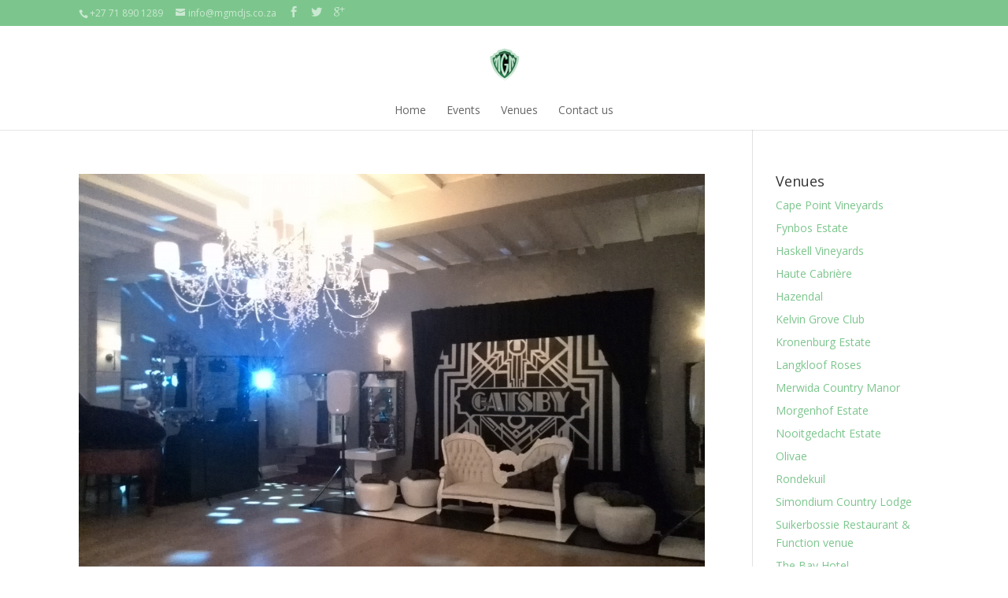

--- FILE ---
content_type: text/html; charset=UTF-8
request_url: http://www.mgmdjs.co.za/tag/franschhoek/
body_size: 10419
content:
<!DOCTYPE html>
<!--[if IE 6]>
<html id="ie6"  xmlns:fb="http://ogp.me/ns/fb#" xmlns:og="http://ogp.me/ns#" lang="en-US"
	itemscope 
	itemtype="http://schema.org/WebSite" 
	prefix="og: http://ogp.me/ns#" >
<![endif]-->
<!--[if IE 7]>
<html id="ie7"  xmlns:fb="http://ogp.me/ns/fb#" xmlns:og="http://ogp.me/ns#" lang="en-US"
	itemscope 
	itemtype="http://schema.org/WebSite" 
	prefix="og: http://ogp.me/ns#" >
<![endif]-->
<!--[if IE 8]>
<html id="ie8"  xmlns:fb="http://ogp.me/ns/fb#" xmlns:og="http://ogp.me/ns#" lang="en-US"
	itemscope 
	itemtype="http://schema.org/WebSite" 
	prefix="og: http://ogp.me/ns#" >
<![endif]-->
<!--[if !(IE 6) | !(IE 7) | !(IE 8)  ]><!-->
<html  xmlns:fb="http://ogp.me/ns/fb#" xmlns:og="http://ogp.me/ns#" lang="en-US"
	itemscope 
	itemtype="http://schema.org/WebSite" 
	prefix="og: http://ogp.me/ns#" >
<!--<![endif]-->
<head>
	<meta charset="UTF-8" />
	<title>Franschhoek | MGM DJs - Diverse DJs for Hire</title>
			
	
	<link rel="pingback" href="http://mgmdjs.co.za/wordpress/xmlrpc.php" />

		<!--[if lt IE 9]>
	<script src="http://mgmdjs.co.za/wordpress/wp-content/themes/Divi/js/html5.js" type="text/javascript"></script>
	<![endif]-->

	<script type="text/javascript">
		document.documentElement.className = 'js';
	</script>

	<meta name='robots' content='max-image-preview:large' />
	<style>img:is([sizes="auto" i], [sizes^="auto," i]) { contain-intrinsic-size: 3000px 1500px }</style>
	
<!-- All in One SEO Pack 2.2.7 by Michael Torbert of Semper Fi Web Design[902,953] -->
<meta name="keywords" itemprop="keywords" content="franschhoek,three cities le franschhoek hotel &amp; spa,three cities le franschhoek hotel &amp; spa,gala dinner,toyota" />

<link rel="canonical" href="http://www.mgmdjs.co.za/tag/franschhoek/" />
<!-- /all in one seo pack -->
<link rel='dns-prefetch' href='//mgmdjs.co.za' />
<link rel='dns-prefetch' href='//maxcdn.bootstrapcdn.com' />
<link rel='dns-prefetch' href='//netdna.bootstrapcdn.com' />
<link rel='dns-prefetch' href='//fonts.googleapis.com' />
<link rel="alternate" type="application/rss+xml" title="MGM DJs - Diverse DJs for Hire &raquo; Feed" href="http://www.mgmdjs.co.za/feed/" />
<link rel="alternate" type="application/rss+xml" title="MGM DJs - Diverse DJs for Hire &raquo; Comments Feed" href="http://www.mgmdjs.co.za/comments/feed/" />
<link rel="alternate" type="application/rss+xml" title="MGM DJs - Diverse DJs for Hire &raquo; Franschhoek Tag Feed" href="http://www.mgmdjs.co.za/tag/franschhoek/feed/" />
<script type="text/javascript">
/* <![CDATA[ */
window._wpemojiSettings = {"baseUrl":"https:\/\/s.w.org\/images\/core\/emoji\/16.0.1\/72x72\/","ext":".png","svgUrl":"https:\/\/s.w.org\/images\/core\/emoji\/16.0.1\/svg\/","svgExt":".svg","source":{"concatemoji":"http:\/\/mgmdjs.co.za\/wordpress\/wp-includes\/js\/wp-emoji-release.min.js?ver=6.8.3"}};
/*! This file is auto-generated */
!function(s,n){var o,i,e;function c(e){try{var t={supportTests:e,timestamp:(new Date).valueOf()};sessionStorage.setItem(o,JSON.stringify(t))}catch(e){}}function p(e,t,n){e.clearRect(0,0,e.canvas.width,e.canvas.height),e.fillText(t,0,0);var t=new Uint32Array(e.getImageData(0,0,e.canvas.width,e.canvas.height).data),a=(e.clearRect(0,0,e.canvas.width,e.canvas.height),e.fillText(n,0,0),new Uint32Array(e.getImageData(0,0,e.canvas.width,e.canvas.height).data));return t.every(function(e,t){return e===a[t]})}function u(e,t){e.clearRect(0,0,e.canvas.width,e.canvas.height),e.fillText(t,0,0);for(var n=e.getImageData(16,16,1,1),a=0;a<n.data.length;a++)if(0!==n.data[a])return!1;return!0}function f(e,t,n,a){switch(t){case"flag":return n(e,"\ud83c\udff3\ufe0f\u200d\u26a7\ufe0f","\ud83c\udff3\ufe0f\u200b\u26a7\ufe0f")?!1:!n(e,"\ud83c\udde8\ud83c\uddf6","\ud83c\udde8\u200b\ud83c\uddf6")&&!n(e,"\ud83c\udff4\udb40\udc67\udb40\udc62\udb40\udc65\udb40\udc6e\udb40\udc67\udb40\udc7f","\ud83c\udff4\u200b\udb40\udc67\u200b\udb40\udc62\u200b\udb40\udc65\u200b\udb40\udc6e\u200b\udb40\udc67\u200b\udb40\udc7f");case"emoji":return!a(e,"\ud83e\udedf")}return!1}function g(e,t,n,a){var r="undefined"!=typeof WorkerGlobalScope&&self instanceof WorkerGlobalScope?new OffscreenCanvas(300,150):s.createElement("canvas"),o=r.getContext("2d",{willReadFrequently:!0}),i=(o.textBaseline="top",o.font="600 32px Arial",{});return e.forEach(function(e){i[e]=t(o,e,n,a)}),i}function t(e){var t=s.createElement("script");t.src=e,t.defer=!0,s.head.appendChild(t)}"undefined"!=typeof Promise&&(o="wpEmojiSettingsSupports",i=["flag","emoji"],n.supports={everything:!0,everythingExceptFlag:!0},e=new Promise(function(e){s.addEventListener("DOMContentLoaded",e,{once:!0})}),new Promise(function(t){var n=function(){try{var e=JSON.parse(sessionStorage.getItem(o));if("object"==typeof e&&"number"==typeof e.timestamp&&(new Date).valueOf()<e.timestamp+604800&&"object"==typeof e.supportTests)return e.supportTests}catch(e){}return null}();if(!n){if("undefined"!=typeof Worker&&"undefined"!=typeof OffscreenCanvas&&"undefined"!=typeof URL&&URL.createObjectURL&&"undefined"!=typeof Blob)try{var e="postMessage("+g.toString()+"("+[JSON.stringify(i),f.toString(),p.toString(),u.toString()].join(",")+"));",a=new Blob([e],{type:"text/javascript"}),r=new Worker(URL.createObjectURL(a),{name:"wpTestEmojiSupports"});return void(r.onmessage=function(e){c(n=e.data),r.terminate(),t(n)})}catch(e){}c(n=g(i,f,p,u))}t(n)}).then(function(e){for(var t in e)n.supports[t]=e[t],n.supports.everything=n.supports.everything&&n.supports[t],"flag"!==t&&(n.supports.everythingExceptFlag=n.supports.everythingExceptFlag&&n.supports[t]);n.supports.everythingExceptFlag=n.supports.everythingExceptFlag&&!n.supports.flag,n.DOMReady=!1,n.readyCallback=function(){n.DOMReady=!0}}).then(function(){return e}).then(function(){var e;n.supports.everything||(n.readyCallback(),(e=n.source||{}).concatemoji?t(e.concatemoji):e.wpemoji&&e.twemoji&&(t(e.twemoji),t(e.wpemoji)))}))}((window,document),window._wpemojiSettings);
/* ]]> */
</script>
<meta content="Divi v.2.3.2" name="generator"/><style id='wp-emoji-styles-inline-css' type='text/css'>

	img.wp-smiley, img.emoji {
		display: inline !important;
		border: none !important;
		box-shadow: none !important;
		height: 1em !important;
		width: 1em !important;
		margin: 0 0.07em !important;
		vertical-align: -0.1em !important;
		background: none !important;
		padding: 0 !important;
	}
</style>
<link rel='stylesheet' id='wp-block-library-css' href='http://mgmdjs.co.za/wordpress/wp-includes/css/dist/block-library/style.min.css?ver=6.8.3' type='text/css' media='all' />
<style id='classic-theme-styles-inline-css' type='text/css'>
/*! This file is auto-generated */
.wp-block-button__link{color:#fff;background-color:#32373c;border-radius:9999px;box-shadow:none;text-decoration:none;padding:calc(.667em + 2px) calc(1.333em + 2px);font-size:1.125em}.wp-block-file__button{background:#32373c;color:#fff;text-decoration:none}
</style>
<style id='global-styles-inline-css' type='text/css'>
:root{--wp--preset--aspect-ratio--square: 1;--wp--preset--aspect-ratio--4-3: 4/3;--wp--preset--aspect-ratio--3-4: 3/4;--wp--preset--aspect-ratio--3-2: 3/2;--wp--preset--aspect-ratio--2-3: 2/3;--wp--preset--aspect-ratio--16-9: 16/9;--wp--preset--aspect-ratio--9-16: 9/16;--wp--preset--color--black: #000000;--wp--preset--color--cyan-bluish-gray: #abb8c3;--wp--preset--color--white: #ffffff;--wp--preset--color--pale-pink: #f78da7;--wp--preset--color--vivid-red: #cf2e2e;--wp--preset--color--luminous-vivid-orange: #ff6900;--wp--preset--color--luminous-vivid-amber: #fcb900;--wp--preset--color--light-green-cyan: #7bdcb5;--wp--preset--color--vivid-green-cyan: #00d084;--wp--preset--color--pale-cyan-blue: #8ed1fc;--wp--preset--color--vivid-cyan-blue: #0693e3;--wp--preset--color--vivid-purple: #9b51e0;--wp--preset--gradient--vivid-cyan-blue-to-vivid-purple: linear-gradient(135deg,rgba(6,147,227,1) 0%,rgb(155,81,224) 100%);--wp--preset--gradient--light-green-cyan-to-vivid-green-cyan: linear-gradient(135deg,rgb(122,220,180) 0%,rgb(0,208,130) 100%);--wp--preset--gradient--luminous-vivid-amber-to-luminous-vivid-orange: linear-gradient(135deg,rgba(252,185,0,1) 0%,rgba(255,105,0,1) 100%);--wp--preset--gradient--luminous-vivid-orange-to-vivid-red: linear-gradient(135deg,rgba(255,105,0,1) 0%,rgb(207,46,46) 100%);--wp--preset--gradient--very-light-gray-to-cyan-bluish-gray: linear-gradient(135deg,rgb(238,238,238) 0%,rgb(169,184,195) 100%);--wp--preset--gradient--cool-to-warm-spectrum: linear-gradient(135deg,rgb(74,234,220) 0%,rgb(151,120,209) 20%,rgb(207,42,186) 40%,rgb(238,44,130) 60%,rgb(251,105,98) 80%,rgb(254,248,76) 100%);--wp--preset--gradient--blush-light-purple: linear-gradient(135deg,rgb(255,206,236) 0%,rgb(152,150,240) 100%);--wp--preset--gradient--blush-bordeaux: linear-gradient(135deg,rgb(254,205,165) 0%,rgb(254,45,45) 50%,rgb(107,0,62) 100%);--wp--preset--gradient--luminous-dusk: linear-gradient(135deg,rgb(255,203,112) 0%,rgb(199,81,192) 50%,rgb(65,88,208) 100%);--wp--preset--gradient--pale-ocean: linear-gradient(135deg,rgb(255,245,203) 0%,rgb(182,227,212) 50%,rgb(51,167,181) 100%);--wp--preset--gradient--electric-grass: linear-gradient(135deg,rgb(202,248,128) 0%,rgb(113,206,126) 100%);--wp--preset--gradient--midnight: linear-gradient(135deg,rgb(2,3,129) 0%,rgb(40,116,252) 100%);--wp--preset--font-size--small: 13px;--wp--preset--font-size--medium: 20px;--wp--preset--font-size--large: 36px;--wp--preset--font-size--x-large: 42px;--wp--preset--spacing--20: 0.44rem;--wp--preset--spacing--30: 0.67rem;--wp--preset--spacing--40: 1rem;--wp--preset--spacing--50: 1.5rem;--wp--preset--spacing--60: 2.25rem;--wp--preset--spacing--70: 3.38rem;--wp--preset--spacing--80: 5.06rem;--wp--preset--shadow--natural: 6px 6px 9px rgba(0, 0, 0, 0.2);--wp--preset--shadow--deep: 12px 12px 50px rgba(0, 0, 0, 0.4);--wp--preset--shadow--sharp: 6px 6px 0px rgba(0, 0, 0, 0.2);--wp--preset--shadow--outlined: 6px 6px 0px -3px rgba(255, 255, 255, 1), 6px 6px rgba(0, 0, 0, 1);--wp--preset--shadow--crisp: 6px 6px 0px rgba(0, 0, 0, 1);}:where(.is-layout-flex){gap: 0.5em;}:where(.is-layout-grid){gap: 0.5em;}body .is-layout-flex{display: flex;}.is-layout-flex{flex-wrap: wrap;align-items: center;}.is-layout-flex > :is(*, div){margin: 0;}body .is-layout-grid{display: grid;}.is-layout-grid > :is(*, div){margin: 0;}:where(.wp-block-columns.is-layout-flex){gap: 2em;}:where(.wp-block-columns.is-layout-grid){gap: 2em;}:where(.wp-block-post-template.is-layout-flex){gap: 1.25em;}:where(.wp-block-post-template.is-layout-grid){gap: 1.25em;}.has-black-color{color: var(--wp--preset--color--black) !important;}.has-cyan-bluish-gray-color{color: var(--wp--preset--color--cyan-bluish-gray) !important;}.has-white-color{color: var(--wp--preset--color--white) !important;}.has-pale-pink-color{color: var(--wp--preset--color--pale-pink) !important;}.has-vivid-red-color{color: var(--wp--preset--color--vivid-red) !important;}.has-luminous-vivid-orange-color{color: var(--wp--preset--color--luminous-vivid-orange) !important;}.has-luminous-vivid-amber-color{color: var(--wp--preset--color--luminous-vivid-amber) !important;}.has-light-green-cyan-color{color: var(--wp--preset--color--light-green-cyan) !important;}.has-vivid-green-cyan-color{color: var(--wp--preset--color--vivid-green-cyan) !important;}.has-pale-cyan-blue-color{color: var(--wp--preset--color--pale-cyan-blue) !important;}.has-vivid-cyan-blue-color{color: var(--wp--preset--color--vivid-cyan-blue) !important;}.has-vivid-purple-color{color: var(--wp--preset--color--vivid-purple) !important;}.has-black-background-color{background-color: var(--wp--preset--color--black) !important;}.has-cyan-bluish-gray-background-color{background-color: var(--wp--preset--color--cyan-bluish-gray) !important;}.has-white-background-color{background-color: var(--wp--preset--color--white) !important;}.has-pale-pink-background-color{background-color: var(--wp--preset--color--pale-pink) !important;}.has-vivid-red-background-color{background-color: var(--wp--preset--color--vivid-red) !important;}.has-luminous-vivid-orange-background-color{background-color: var(--wp--preset--color--luminous-vivid-orange) !important;}.has-luminous-vivid-amber-background-color{background-color: var(--wp--preset--color--luminous-vivid-amber) !important;}.has-light-green-cyan-background-color{background-color: var(--wp--preset--color--light-green-cyan) !important;}.has-vivid-green-cyan-background-color{background-color: var(--wp--preset--color--vivid-green-cyan) !important;}.has-pale-cyan-blue-background-color{background-color: var(--wp--preset--color--pale-cyan-blue) !important;}.has-vivid-cyan-blue-background-color{background-color: var(--wp--preset--color--vivid-cyan-blue) !important;}.has-vivid-purple-background-color{background-color: var(--wp--preset--color--vivid-purple) !important;}.has-black-border-color{border-color: var(--wp--preset--color--black) !important;}.has-cyan-bluish-gray-border-color{border-color: var(--wp--preset--color--cyan-bluish-gray) !important;}.has-white-border-color{border-color: var(--wp--preset--color--white) !important;}.has-pale-pink-border-color{border-color: var(--wp--preset--color--pale-pink) !important;}.has-vivid-red-border-color{border-color: var(--wp--preset--color--vivid-red) !important;}.has-luminous-vivid-orange-border-color{border-color: var(--wp--preset--color--luminous-vivid-orange) !important;}.has-luminous-vivid-amber-border-color{border-color: var(--wp--preset--color--luminous-vivid-amber) !important;}.has-light-green-cyan-border-color{border-color: var(--wp--preset--color--light-green-cyan) !important;}.has-vivid-green-cyan-border-color{border-color: var(--wp--preset--color--vivid-green-cyan) !important;}.has-pale-cyan-blue-border-color{border-color: var(--wp--preset--color--pale-cyan-blue) !important;}.has-vivid-cyan-blue-border-color{border-color: var(--wp--preset--color--vivid-cyan-blue) !important;}.has-vivid-purple-border-color{border-color: var(--wp--preset--color--vivid-purple) !important;}.has-vivid-cyan-blue-to-vivid-purple-gradient-background{background: var(--wp--preset--gradient--vivid-cyan-blue-to-vivid-purple) !important;}.has-light-green-cyan-to-vivid-green-cyan-gradient-background{background: var(--wp--preset--gradient--light-green-cyan-to-vivid-green-cyan) !important;}.has-luminous-vivid-amber-to-luminous-vivid-orange-gradient-background{background: var(--wp--preset--gradient--luminous-vivid-amber-to-luminous-vivid-orange) !important;}.has-luminous-vivid-orange-to-vivid-red-gradient-background{background: var(--wp--preset--gradient--luminous-vivid-orange-to-vivid-red) !important;}.has-very-light-gray-to-cyan-bluish-gray-gradient-background{background: var(--wp--preset--gradient--very-light-gray-to-cyan-bluish-gray) !important;}.has-cool-to-warm-spectrum-gradient-background{background: var(--wp--preset--gradient--cool-to-warm-spectrum) !important;}.has-blush-light-purple-gradient-background{background: var(--wp--preset--gradient--blush-light-purple) !important;}.has-blush-bordeaux-gradient-background{background: var(--wp--preset--gradient--blush-bordeaux) !important;}.has-luminous-dusk-gradient-background{background: var(--wp--preset--gradient--luminous-dusk) !important;}.has-pale-ocean-gradient-background{background: var(--wp--preset--gradient--pale-ocean) !important;}.has-electric-grass-gradient-background{background: var(--wp--preset--gradient--electric-grass) !important;}.has-midnight-gradient-background{background: var(--wp--preset--gradient--midnight) !important;}.has-small-font-size{font-size: var(--wp--preset--font-size--small) !important;}.has-medium-font-size{font-size: var(--wp--preset--font-size--medium) !important;}.has-large-font-size{font-size: var(--wp--preset--font-size--large) !important;}.has-x-large-font-size{font-size: var(--wp--preset--font-size--x-large) !important;}
:where(.wp-block-post-template.is-layout-flex){gap: 1.25em;}:where(.wp-block-post-template.is-layout-grid){gap: 1.25em;}
:where(.wp-block-columns.is-layout-flex){gap: 2em;}:where(.wp-block-columns.is-layout-grid){gap: 2em;}
:root :where(.wp-block-pullquote){font-size: 1.5em;line-height: 1.6;}
</style>
<link rel='stylesheet' id='cff-css' href='http://mgmdjs.co.za/wordpress/wp-content/plugins/custom-facebook-feed/css/cff-style.css?ver=2.3.5' type='text/css' media='all' />
<link rel='stylesheet' id='cff-font-awesome-css' href='//maxcdn.bootstrapcdn.com/font-awesome/4.2.0/css/font-awesome.min.css?ver=4.2.0' type='text/css' media='all' />
<link rel='stylesheet' id='sb_instagram_styles-css' href='http://mgmdjs.co.za/wordpress/wp-content/plugins/instagram-feed/css/sb-instagram.css?ver=1.3.7' type='text/css' media='all' />
<link rel='stylesheet' id='sb_instagram_icons-css' href='//netdna.bootstrapcdn.com/font-awesome/4.2.0/css/font-awesome.min.css?1&#038;ver=4.2.0' type='text/css' media='all' />
<link rel='stylesheet' id='divi-fonts-css' href='http://fonts.googleapis.com/css?family=Open+Sans:300italic,400italic,700italic,800italic,400,300,700,800&#038;subset=latin,latin-ext' type='text/css' media='all' />
<link rel='stylesheet' id='divi-style-css' href='http://mgmdjs.co.za/wordpress/wp-content/themes/Divi/style.css?ver=2.3.2' type='text/css' media='all' />
<link rel='stylesheet' id='et-shortcodes-css-css' href='http://mgmdjs.co.za/wordpress/wp-content/themes/Divi/epanel/shortcodes/css/shortcodes.css?ver=3.0' type='text/css' media='all' />
<link rel='stylesheet' id='et-shortcodes-responsive-css-css' href='http://mgmdjs.co.za/wordpress/wp-content/themes/Divi/epanel/shortcodes/css/shortcodes_responsive.css?ver=3.0' type='text/css' media='all' />
<script type="text/javascript" src="http://mgmdjs.co.za/wordpress/wp-includes/js/jquery/jquery.min.js?ver=3.7.1" id="jquery-core-js"></script>
<script type="text/javascript" src="http://mgmdjs.co.za/wordpress/wp-includes/js/jquery/jquery-migrate.min.js?ver=3.4.1" id="jquery-migrate-js"></script>
<link rel="https://api.w.org/" href="http://www.mgmdjs.co.za/wp-json/" /><link rel="alternate" title="JSON" type="application/json" href="http://www.mgmdjs.co.za/wp-json/wp/v2/tags/58" /><link rel="EditURI" type="application/rsd+xml" title="RSD" href="http://mgmdjs.co.za/wordpress/xmlrpc.php?rsd" />
<meta name="generator" content="WordPress 6.8.3" />
<style>.cpm-map img{ max-width: none !important;box-shadow:none !important;}</style><meta property='og:site_name' content='MGM DJs - Diverse DJs for Hire' />
<meta property='fb:app_id' content='214462745246812' />
<meta property='og:locale' content='en_US' />
<meta name="viewport" content="width=device-width, initial-scale=1.0, maximum-scale=1.0, user-scalable=0" />	<style>
		a { color: #2EA3F2; }

		body { color: #666666; }

		.et_pb_counter_amount, .et_pb_featured_table .et_pb_pricing_heading, .et_quote_content, .et_link_content, .et_audio_content { background-color: #2EA3F2; }

		#main-header, #main-header .nav li ul, .et-search-form, #main-header .et_mobile_menu { background-color: #ffffff; }

		#top-header, #et-secondary-nav li ul { background-color: #2EA3F2; }

		.woocommerce a.button.alt, .woocommerce-page a.button.alt, .woocommerce button.button.alt, .woocommerce-page button.button.alt, .woocommerce input.button.alt, .woocommerce-page input.button.alt, .woocommerce #respond input#submit.alt, .woocommerce-page #respond input#submit.alt, .woocommerce #content input.button.alt, .woocommerce-page #content input.button.alt, .woocommerce a.button, .woocommerce-page a.button, .woocommerce button.button, .woocommerce-page button.button, .woocommerce input.button, .woocommerce-page input.button, .woocommerce #respond input#submit, .woocommerce-page #respond input#submit, .woocommerce #content input.button, .woocommerce-page #content input.button, .woocommerce-message, .woocommerce-error, .woocommerce-info { background: #2EA3F2 !important; }

		#et_search_icon:hover, .mobile_menu_bar:before, .footer-widget h4, .et-social-icon a:hover, .comment-reply-link, .form-submit input, .et_pb_sum, .et_pb_pricing li a, .et_pb_pricing_table_button, .et_overlay:before, .entry-summary p.price ins, .woocommerce div.product span.price, .woocommerce-page div.product span.price, .woocommerce #content div.product span.price, .woocommerce-page #content div.product span.price, .woocommerce div.product p.price, .woocommerce-page div.product p.price, .woocommerce #content div.product p.price, .woocommerce-page #content div.product p.price, .et_pb_member_social_links a:hover { color: #2EA3F2 !important; }

		.woocommerce .star-rating span:before, .woocommerce-page .star-rating span:before, .et_pb_widget li a:hover, .et_pb_bg_layout_light .et_pb_promo_button, .et_pb_bg_layout_light .et_pb_more_button, .et_pb_filterable_portfolio .et_pb_portfolio_filters li a.active, .et_pb_filterable_portfolio .et_pb_portofolio_pagination ul li a.active, .et_pb_gallery .et_pb_gallery_pagination ul li a.active, .wp-pagenavi span.current, .wp-pagenavi a:hover, .et_pb_contact_submit, .et_password_protected_form .et_submit_button, .et_pb_bg_layout_light .et_pb_newsletter_button, .nav-single a, .posted_in a { color: #2EA3F2 !important; }

		.et-search-form, .nav li ul, .et_mobile_menu, .footer-widget li:before, .et_pb_pricing li:before, blockquote { border-color: #2EA3F2; }

		#main-footer { background-color: #222222; }

		#top-menu a { color: #666666; }

		#top-menu li.current-menu-ancestor > a, #top-menu li.current-menu-item > a, .bottom-nav li.current-menu-item > a { color: #2EA3F2; }

		</style>
<link rel="shortcut icon" href="http://mgmdjs.co.za/wordpress/wp-content/uploads/2014/02/logo.png" /><style type="text/css" id="et-custom-css">
@font-face {
font-family: 'ETmodules';
src:url('http://www.mgmdjs.co.za/wordpress/wp-content/themes/Divi/fonts/ETmodules_v2.eot');
src:url('http://www.mgmdjs.co.za/wordpress/wp-content/themes/Divi/fonts/ETmodules_v2.eot?#iefix') format('embedded-opentype'),
url('http://www.mgmdjs.co.za/wordpress/wp-content/themes/Divi/fonts/ETmodules_v2.ttf') format('truetype'),
url('http://www.mgmdjs.co.za/wordpress/wp-content/themes/Divi/fonts/ETmodules_v2.woff') format('woff'),
url('http://www.mgmdjs.co.za/wordpress/wp-content/themes/Divi/fonts/ETmodules_v2.svg#ETmodules') format('svg');
font-weight: normal;
font-style: normal;
}
</style></head>
<body class="archive tag tag-franschhoek tag-58 wp-theme-Divi et_color_scheme_green et_fixed_nav et_secondary_nav_enabled et_secondary_nav_two_panels et_header_style_centered osx et_right_sidebar chrome">
	<div id="page-container">

			<div id="top-header" class="et_nav_text_color_light">
			<div class="container clearfix">

			
				<div id="et-info">
									<span id="et-info-phone">+27 71 890 1289</span>
				
									<a href="mailto:info@mgmdjs.co.za"><span id="et-info-email">info@mgmdjs.co.za</span></a>
				
				<ul class="et-social-icons">

	<li class="et-social-icon et-social-facebook">
		<a href="https://www.facebook.com/MGMDJs" class="icon">
			<span>Facebook</span>
		</a>
	</li>
	<li class="et-social-icon et-social-twitter">
		<a href="http://www.twitter.com/mgmdjs" class="icon">
			<span>Twitter</span>
		</a>
	</li>
	<li class="et-social-icon et-social-google-plus">
		<a href="https://plus.google.com/102979334523891670710" class="icon">
			<span>Google</span>
		</a>
	</li>

</ul>				</div> <!-- #et-info -->

			
				<div id="et-secondary-menu">
				<div class="et_duplicate_social_icons">
								<ul class="et-social-icons">

	<li class="et-social-icon et-social-facebook">
		<a href="https://www.facebook.com/MGMDJs" class="icon">
			<span>Facebook</span>
		</a>
	</li>
	<li class="et-social-icon et-social-twitter">
		<a href="http://www.twitter.com/mgmdjs" class="icon">
			<span>Twitter</span>
		</a>
	</li>
	<li class="et-social-icon et-social-google-plus">
		<a href="https://plus.google.com/102979334523891670710" class="icon">
			<span>Google</span>
		</a>
	</li>

</ul>
							</div>				</div> <!-- #et-secondary-menu -->

			</div> <!-- .container -->
		</div> <!-- #top-header -->
	
		<header id="main-header" class="et_nav_text_color_dark">
			<div class="container clearfix">
							<a href="http://www.mgmdjs.co.za/">
					<img src="http://mgmdjs.co.za/wordpress/wp-content/uploads/2014/02/logo.png" alt="MGM DJs - Diverse DJs for Hire" id="logo" />
				</a>

				<div id="et-top-navigation">
					<nav id="top-menu-nav">
					<ul id="top-menu" class="nav"><li id="menu-item-860" class="menu-item menu-item-type-post_type menu-item-object-page menu-item-home menu-item-860"><a href="http://www.mgmdjs.co.za/">Home</a></li>
<li id="menu-item-863" class="menu-item menu-item-type-post_type menu-item-object-page menu-item-863"><a href="http://www.mgmdjs.co.za/jesse-and-sean-wedding-haskell-vineyards/">Events</a></li>
<li id="menu-item-861" class="menu-item menu-item-type-post_type menu-item-object-page menu-item-861"><a href="http://www.mgmdjs.co.za/venues/">Venues</a></li>
<li id="menu-item-862" class="menu-item menu-item-type-post_type menu-item-object-page menu-item-862"><a href="http://www.mgmdjs.co.za/contact-us/">Contact us</a></li>
</ul>					</nav>

					
					
					<div id="et_mobile_nav_menu">
			<a href="#" class="mobile_nav closed">
				<span class="select_page">Select Page</span>
				<span class="mobile_menu_bar"></span>
			</a>
		</div>				</div> <!-- #et-top-navigation -->
			</div> <!-- .container -->
		</header> <!-- #main-header -->

		<div id="et-main-area">
<div id="main-content">
	<div class="container">
		<div id="content-area" class="clearfix">
			<div id="left-area">
		
					<article id="post-832" class="et_pb_post post-832 post type-post status-publish format-gallery has-post-thumbnail hentry category-corporate-events tag-franschhoek tag-gala-dinner tag-toyota post_format-post-format-gallery">

				<div class="et_pb_slider et_pb_slider_fullwidth_off">
				<div class="et_pb_slides">
					<div class="et_pb_slide" style="background: url(http://mgmdjs.co.za/wordpress/wp-content/uploads/2014/08/Toyota-Great-Gatsby-Gala-Dinner-May-2014.jpg);"></div><div class="et_pb_slide" style="background: url(http://mgmdjs.co.za/wordpress/wp-content/uploads/2014/01/GatsbyGangstaz.jpg);"></div>
				</div>
			</div>
				
					</article> <!-- .et_pb_post -->
			<div class="pagination clearfix">
	<div class="alignleft"></div>
	<div class="alignright"></div>
</div>			</div> <!-- #left-area -->

				<div id="sidebar">
		<div id="linkcat-30" class="et_pb_widget widget_links"><h4 class="widgettitle">Venues</h4>
	<ul class='xoxo blogroll'>
<li><a href="http://www.cpv.co.za" title="Cape Point Vineyards &#8211; Award Winning Winery &amp; Function venue in Noordhoek" target="_blank">Cape Point Vineyards</a></li>
<li><a href="http://www.fynbosestate.co.za/" title="Fynbos Estate &#8211; Wine Estate Wedding and Function venue" target="_blank">Fynbos Estate</a></li>
<li><a href="http://www.haskellvineyards.com" title="Wedding venue in Stellenbosch, Cape Town, South Africa" target="_blank">Haskell Vineyards</a></li>
<li><a href="http://www.cabriere.co.za/" title=" One of Franschhoek’s most exquisite food and wine destinations" target="_blank">Haute Cabrière</a></li>
<li><a href="http://www.hazendal.co.za/" target="_blank">Hazendal</a></li>
<li><a href="http://www.kelvingrove.co.za" title="An exclusive Sporting and Recreational Club" target="_blank">Kelvin Grove Club</a></li>
<li><a href="http://www.kronenburg.co.za" title="Wedding venue situated between Paarl and Wellington, Cape Town, South Africa">Kronenburg Estate</a></li>
<li><a href="http://www.langkloofroses.co.za" title="Langkloof Roses offers an intimate venue for a unique vintage gathering, our unspoiled valley will make your day a never ending story. " target="_blank">Langkloof Roses</a></li>
<li><a href="http://www.merwida.co.za/" title="Merwida Country Manor &#8211; Accommodation, Wedding and Function venue" target="_blank">Merwida Country Manor</a></li>
<li><a href="http://test.morgenhof.com/weddings-functions/" title="Morgenhof Estate &#8211; Stellenbosch">Morgenhof Estate</a></li>
<li><a href="http://nooitgedachtestate.co.za/" title="As a flexible, hands-on, family-run, estate, Nooitgedacht is in the unique position to offer and facilitate an amazing array of customised wedding plans and requests." target="_blank">Nooitgedacht Estate</a></li>
<li><a href="http://www.olivae.co.za/" title="Modern life on a historically rich olive farm sets the tone for our function and wedding venue" target="_blank">Olivae</a></li>
<li><a href="http://www.rondekuil.co.za" title="The Rondekuil Venue provides an ideal facility for conferencing, weddings, parties and other corporate and private functions." target="_blank">Rondekuil</a></li>
<li><a href="http://simondiums.co.za/" title="Simondium Country Lodge &#8211; Accommodation, Function and Wedding venue" target="_blank">Simondium Country Lodge</a></li>
<li><a href="http://www.suikerbossie.co.za/" title="Restaurant and Function venue" target="_blank">Suikerbossie Restaurant &amp; Function venue</a></li>
<li><a href="http://www.thebay.co.za/" title="Whether wanting to be married barefoot, on the beach, or at a quaint chapel, you want it to be somewhere beautiful, in a place that reflects the splendour of this extraordinary occasion." target="_blank">The Bay Hotel</a></li>
<li><a href="http://www.theconservatory.co.za" title="The Conservatory is the perfect blank canvas for any daytime event including: launches, executive meetings, film and still shoots, conferences and weddings. " target="_blank">The Conservatory</a></li>
<li><a href="http://www.welbeloond.com/" title="Welbeloond is a boutique wine farm that aims to produce the best in South African wine" target="_blank">Welbeloond</a></li>
<li><a href="http://www.zorgvlietwines.com" title="Zorgvliet Wine Estate is the ideal location for the wedding of your dreams. With exquisite views of the winelands that compliment the historic Cape Dutch architecture of the Estate, your wedding photos will be exquisite." target="_blank">Zorgvliet Wine Estate</a></li>

	</ul>
</div> <!-- end .et_pb_widget -->
	</div> <!-- end #sidebar -->
		</div> <!-- #content-area -->
	</div> <!-- .container -->
</div> <!-- #main-content -->


	<span class="et_pb_scroll_top et-pb-icon"></span>


			<footer id="main-footer">
				
<div class="container">
	<div id="footer-widgets" class="clearfix">
	<div class="footer-widget"><div id="text-6" class="fwidget et_pb_widget widget_text"><h4 class="title">About MGM DJs</h4>			<div class="textwidget">MGM DJs are a partnership that was established in the year 2000. Providing diverse music entertainment to many cultures over the last decade, we’ve played at hundreds of venues all over the Western Cape.</div>
		</div> <!-- end .fwidget --></div> <!-- end .footer-widget --><div class="footer-widget"><div id="tag_cloud-3" class="fwidget et_pb_widget widget_tag_cloud"><h4 class="title">Tags</h4><div class="tagcloud"><a href="http://www.mgmdjs.co.za/tag/boxing-day/" class="tag-cloud-link tag-link-53 tag-link-position-1" style="font-size: 8pt;" aria-label="boxing day (1 item)">boxing day</a>
<a href="http://www.mgmdjs.co.za/tag/de-kleine-zalze/" class="tag-cloud-link tag-link-56 tag-link-position-2" style="font-size: 8pt;" aria-label="De Kleine Zalze (1 item)">De Kleine Zalze</a>
<a href="http://www.mgmdjs.co.za/tag/durbanville/" class="tag-cloud-link tag-link-57 tag-link-position-3" style="font-size: 8pt;" aria-label="Durbanville (1 item)">Durbanville</a>
<a href="http://www.mgmdjs.co.za/tag/franschhoek/" class="tag-cloud-link tag-link-58 tag-link-position-4" style="font-size: 8pt;" aria-label="Franschhoek (1 item)">Franschhoek</a>
<a href="http://www.mgmdjs.co.za/tag/gala-dinner/" class="tag-cloud-link tag-link-38 tag-link-position-5" style="font-size: 22pt;" aria-label="Gala Dinner (2 items)">Gala Dinner</a>
<a href="http://www.mgmdjs.co.za/tag/haskell-vineyards/" class="tag-cloud-link tag-link-29 tag-link-position-6" style="font-size: 8pt;" aria-label="Haskell Vineyards (1 item)">Haskell Vineyards</a>
<a href="http://www.mgmdjs.co.za/tag/hazendal-wine-estate/" class="tag-cloud-link tag-link-39 tag-link-position-7" style="font-size: 8pt;" aria-label="Hazendal Wine Estate (1 item)">Hazendal Wine Estate</a>
<a href="http://www.mgmdjs.co.za/tag/kronenburg-estate/" class="tag-cloud-link tag-link-26 tag-link-position-8" style="font-size: 8pt;" aria-label="Kronenburg Estate (1 item)">Kronenburg Estate</a>
<a href="http://www.mgmdjs.co.za/tag/party/" class="tag-cloud-link tag-link-55 tag-link-position-9" style="font-size: 22pt;" aria-label="party (2 items)">party</a>
<a href="http://www.mgmdjs.co.za/tag/rondekuil/" class="tag-cloud-link tag-link-41 tag-link-position-10" style="font-size: 8pt;" aria-label="Rondekuil (1 item)">Rondekuil</a>
<a href="http://www.mgmdjs.co.za/tag/stellenbosch/" class="tag-cloud-link tag-link-54 tag-link-position-11" style="font-size: 8pt;" aria-label="Stellenbosch (1 item)">Stellenbosch</a>
<a href="http://www.mgmdjs.co.za/tag/teens/" class="tag-cloud-link tag-link-42 tag-link-position-12" style="font-size: 8pt;" aria-label="Teens (1 item)">Teens</a>
<a href="http://www.mgmdjs.co.za/tag/the-westin-cape-town/" class="tag-cloud-link tag-link-43 tag-link-position-13" style="font-size: 8pt;" aria-label="The Westin Cape Town (1 item)">The Westin Cape Town</a>
<a href="http://www.mgmdjs.co.za/tag/toyota/" class="tag-cloud-link tag-link-44 tag-link-position-14" style="font-size: 8pt;" aria-label="toyota (1 item)">toyota</a>
<a href="http://www.mgmdjs.co.za/tag/valentines-day/" class="tag-cloud-link tag-link-45 tag-link-position-15" style="font-size: 8pt;" aria-label="valentines day (1 item)">valentines day</a>
<a href="http://www.mgmdjs.co.za/tag/wedding/" class="tag-cloud-link tag-link-51 tag-link-position-16" style="font-size: 8pt;" aria-label="Wedding (1 item)">Wedding</a></div>
</div> <!-- end .fwidget --></div> <!-- end .footer-widget --><div class="footer-widget"><div id="text-7" class="fwidget et_pb_widget widget_text"><h4 class="title">Latest from Facebook</h4>			<div class="textwidget"><div class="cff-wrapper"><div id="cff" data-char="" ><div class="cff-error-msg"><p>Unable to display Facebook posts.<br/><a href="javascript:void(0);" id="cff-show-error" onclick="cffShowError()">Show error</a><script type="text/javascript">function cffShowError() { document.getElementById("cff-error-reason").style.display = "block"; document.getElementById("cff-show-error").style.display = "none"; }</script></p><div id="cff-error-reason">Error: Error validating application. Application has been deleted.<br />Type: OAuthException<br />Code: 190<br />Please refer to our <a href="http://smashballoon.com/custom-facebook-feed/docs/errors/" target="_blank">Error Message Reference</a>.</div></div></div></div></div>
		</div> <!-- end .fwidget --></div> <!-- end .footer-widget --><div class="footer-widget last"><div id="aboutmewidget-2" class="fwidget et_pb_widget widget_aboutmewidget"><h4 class="title">Contact us</h4>		<div class="clearfix">
			<img src="http://www.mgmdjs.co.za/wordpress/wp-content/uploads/2014/02/logo.png" id="about-image" alt="" />
			Phone Gerard<br />
 071 890 1289<br />
<a href="mailto:info@mgmdjs.co.za">Email us</a>		</div> <!-- end about me section -->
	</div> <!-- end .fwidget --><div id="text-8" class="fwidget et_pb_widget widget_text"><h4 class="title">We are SAMRO accredited</h4>			<div class="textwidget"><a href="http://www.samro.org.za/" target="_blank"><img src="http://mgmdjs.co.za/wordpress/wp-content/uploads/2015/01/SAMRO-accredited.png"/></a></div>
		</div> <!-- end .fwidget --></div> <!-- end .footer-widget -->	</div> <!-- #footer-widgets -->
</div>	<!-- .container -->

		
				<div id="footer-bottom">
					<div class="container clearfix">
				<ul class="et-social-icons">

	<li class="et-social-icon et-social-facebook">
		<a href="https://www.facebook.com/MGMDJs" class="icon">
			<span>Facebook</span>
		</a>
	</li>
	<li class="et-social-icon et-social-twitter">
		<a href="http://www.twitter.com/mgmdjs" class="icon">
			<span>Twitter</span>
		</a>
	</li>
	<li class="et-social-icon et-social-google-plus">
		<a href="https://plus.google.com/102979334523891670710" class="icon">
			<span>Google</span>
		</a>
	</li>

</ul>
						<p id="footer-info">Designed by <a href="http://www.elegantthemes.com" title="Premium WordPress Themes">Elegant Themes</a> | Powered by <a href="http://www.wordpress.org">WordPress</a></p>
					</div>	<!-- .container -->
				</div>
			</footer> <!-- #main-footer -->
		</div> <!-- #et-main-area -->


	</div> <!-- #page-container -->

	<script type="speculationrules">
{"prefetch":[{"source":"document","where":{"and":[{"href_matches":"\/*"},{"not":{"href_matches":["\/wordpress\/wp-*.php","\/wordpress\/wp-admin\/*","\/wordpress\/wp-content\/uploads\/*","\/wordpress\/wp-content\/*","\/wordpress\/wp-content\/plugins\/*","\/wordpress\/wp-content\/themes\/Divi\/*","\/*\\?(.+)"]}},{"not":{"selector_matches":"a[rel~=\"nofollow\"]"}},{"not":{"selector_matches":".no-prefetch, .no-prefetch a"}}]},"eagerness":"conservative"}]}
</script>
<!-- Custom Facebook Feed JS -->
<script type="text/javascript">
var cfflinkhashtags = "true";
</script>
<script>
  (function(i,s,o,g,r,a,m){i['GoogleAnalyticsObject']=r;i[r]=i[r]||function(){
  (i[r].q=i[r].q||[]).push(arguments)},i[r].l=1*new Date();a=s.createElement(o),
  m=s.getElementsByTagName(o)[0];a.async=1;a.src=g;m.parentNode.insertBefore(a,m)
  })(window,document,'script','//www.google-analytics.com/analytics.js','ga');

  ga('create', 'UA-21587962-1', 'auto');
  ga('send', 'pageview');

</script><script type="text/javascript" src="http://mgmdjs.co.za/wordpress/wp-content/plugins/custom-facebook-feed/js/cff-scripts.js?ver=2.3.5" id="cffscripts-js"></script>
<script type="text/javascript" id="sb_instagram_scripts-js-extra">
/* <![CDATA[ */
var sb_instagram_js_options = {"sb_instagram_at":"1008005047.97584da.0ea5db9ec43e4ac1bf144f857c6a5680"};
/* ]]> */
</script>
<script type="text/javascript" src="http://mgmdjs.co.za/wordpress/wp-content/plugins/instagram-feed/js/sb-instagram.js?ver=1.3.7" id="sb_instagram_scripts-js"></script>
<script type="text/javascript" src="http://mgmdjs.co.za/wordpress/wp-content/themes/Divi/js/jquery.fitvids.js?ver=2.3.2" id="divi-fitvids-js"></script>
<script type="text/javascript" src="http://mgmdjs.co.za/wordpress/wp-content/themes/Divi/js/waypoints.min.js?ver=2.3.2" id="waypoints-js"></script>
<script type="text/javascript" src="http://mgmdjs.co.za/wordpress/wp-content/themes/Divi/js/jquery.magnific-popup.js?ver=2.3.2" id="magnific-popup-js"></script>
<script type="text/javascript" id="divi-custom-script-js-extra">
/* <![CDATA[ */
var et_custom = {"ajaxurl":"http:\/\/mgmdjs.co.za\/wordpress\/wp-admin\/admin-ajax.php","images_uri":"http:\/\/mgmdjs.co.za\/wordpress\/wp-content\/themes\/Divi\/images","et_load_nonce":"4bae243377","subscription_failed":"Please, check the fields below to make sure you entered the correct information.","fill":"Fill","field":"field","invalid":"Invalid email","captcha":"Captcha","prev":"Prev","previous":"Previous","next":"Next"};
/* ]]> */
</script>
<script type="text/javascript" src="http://mgmdjs.co.za/wordpress/wp-content/themes/Divi/js/custom.js?ver=2.3.2" id="divi-custom-script-js"></script>
<div id="fb-root"></div>
<script type="text/javascript">
  window.fbAsyncInit = function() {
    FB.init({"appId":"214462745246812","channelUrl":"http:\/\/www.mgmdjs.co.za\/?sfc-channel-file=1","status":true,"cookie":true,"xfbml":true,"oauth":true});
      };
  (function(d){
       var js, id = 'facebook-jssdk'; if (d.getElementById(id)) {return;}
       js = d.createElement('script'); js.id = id; js.async = true;
       js.src = "//connect.facebook.net/en_US/all.js";
       d.getElementsByTagName('head')[0].appendChild(js);
   }(document));     
</script>
</body>
</html>